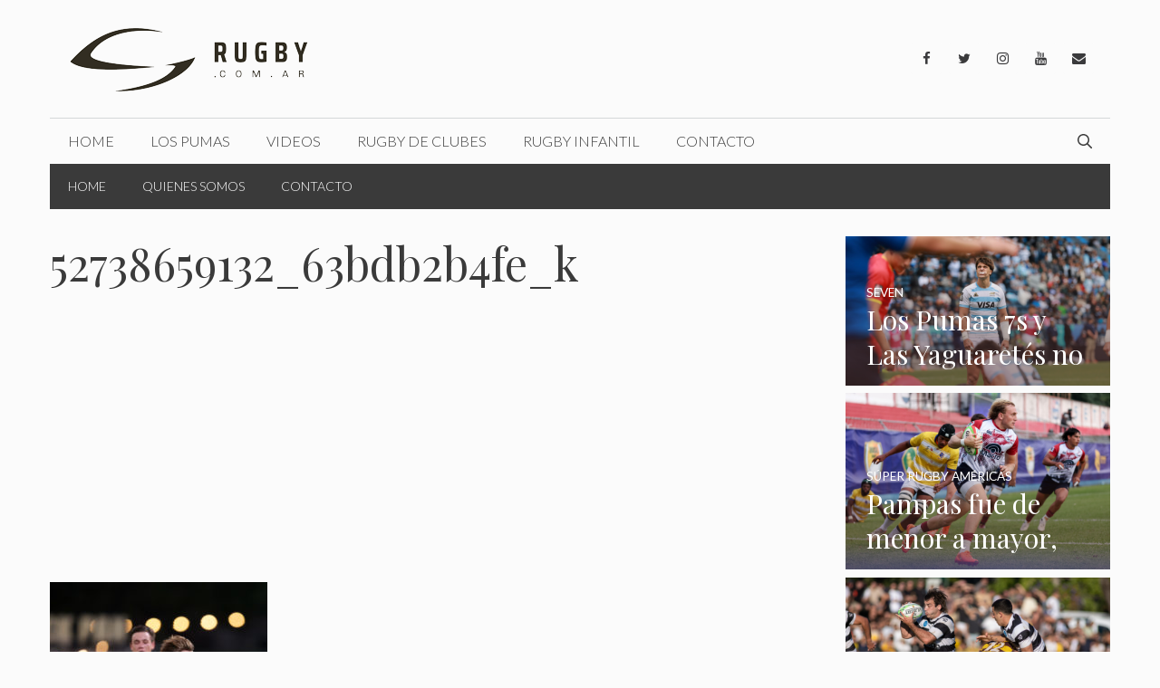

--- FILE ---
content_type: text/html; charset=utf-8
request_url: https://www.google.com/recaptcha/api2/aframe
body_size: 269
content:
<!DOCTYPE HTML><html><head><meta http-equiv="content-type" content="text/html; charset=UTF-8"></head><body><script nonce="NgvOxPcp7XOZXYJ6GfaDxQ">/** Anti-fraud and anti-abuse applications only. See google.com/recaptcha */ try{var clients={'sodar':'https://pagead2.googlesyndication.com/pagead/sodar?'};window.addEventListener("message",function(a){try{if(a.source===window.parent){var b=JSON.parse(a.data);var c=clients[b['id']];if(c){var d=document.createElement('img');d.src=c+b['params']+'&rc='+(localStorage.getItem("rc::a")?sessionStorage.getItem("rc::b"):"");window.document.body.appendChild(d);sessionStorage.setItem("rc::e",parseInt(sessionStorage.getItem("rc::e")||0)+1);localStorage.setItem("rc::h",'1769050105235');}}}catch(b){}});window.parent.postMessage("_grecaptcha_ready", "*");}catch(b){}</script></body></html>